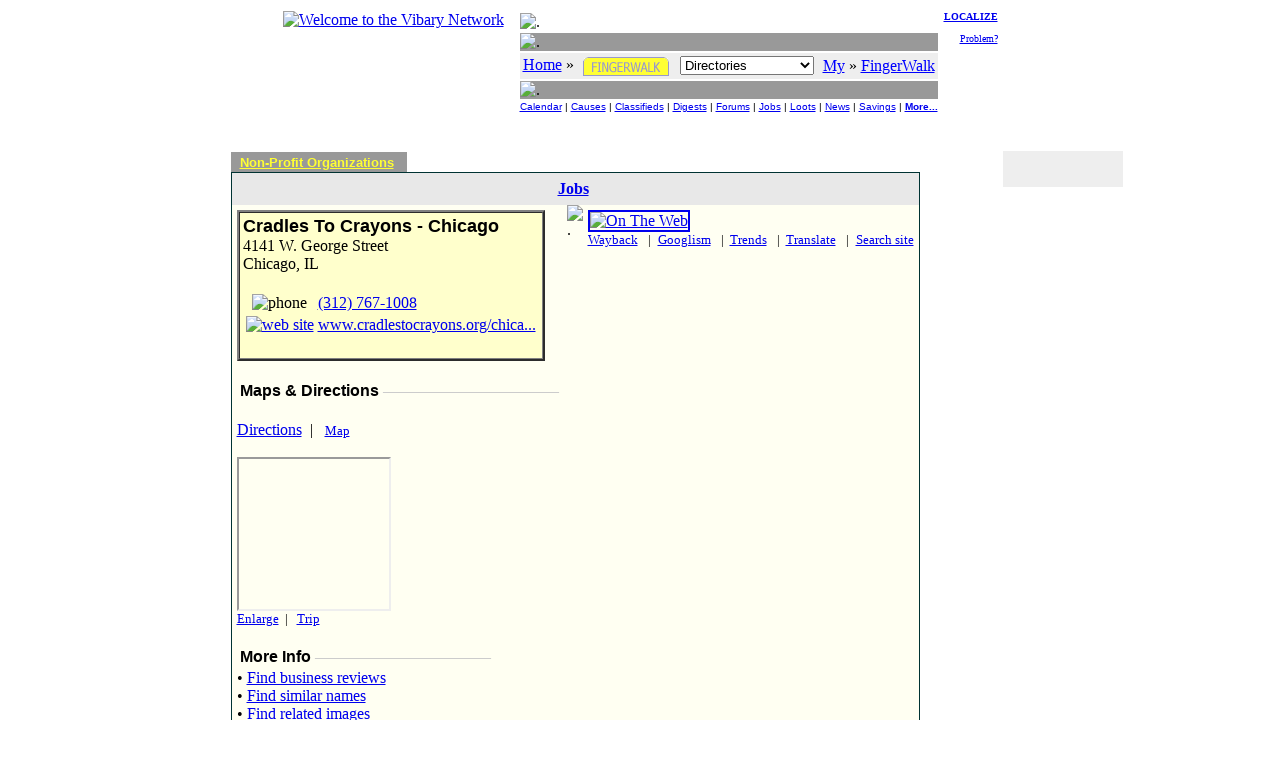

--- FILE ---
content_type: text/html
request_url: https://chibg.vibary.net/FingerWalk/show/show.asp?v=CE4448
body_size: 6561
content:

<!DOCTYPE HTML PUBLIC "-//W3C//DTD HTML 4.01 Transitional//EN" "http://www.w3.org/TR/html4/loose.dtd">
<html lang="en">
<head>
<meta http-equiv="Content-Type" content="text/html;charset=utf-8">
<title>Directories - Cradles To Crayons - Chicago, Chicago, IL - Vibary of Buffalo Grove</title><meta name="robots" content="noindex"><meta name="DESCRIPTION" content="Know more about Cradles To Crayons - Chicago from , Chicago, IL. The FingerWalk page for Cradles To Crayons - Chicago can have links to its calendar events, coupons, job postings, specials, classifieds, articles, reviews, maps and directions, photo albums, and much more."><link rel="canonical" href="https://chi.vibary.net/FingerWalk/show/show.asp?v=CE4448"><script type="application/ld+json"> { "@context": "http://schema.org", "@type": "LocalBusiness", "@id": "https://chi.vibary.net/DIR56962", "name": "Cradles To Crayons - Chicago", "address": { "@type": "PostalAddress", "streetAddress": "4141 W. George Street", "addressLocality": "Chicago", "addressRegion": "IL", "postalCode": "", "addressCountry": "US" }, "image": ["https://chi.vibase.net/show/logo_cap/c/cradlestocrayons-chicago.jpg"], "geo": { "@type": "GeoCoordinates", "latitude": 41.933170318603516, "longitude": -87.73101806640625}, "telephone": "(312) 767-1008", "url": "https://chi.vibary.net/DIR56962" } </script><link rel="stylesheet" type="text/css" href="/inc/default.css"><link rel="stylesheet" type="text/css" href="/inc/libTREE.css"><link rel="stylesheet" type="text/css" href="/FingerWalk/inc/fingerwalk.css">
</head>

<body>
<script src="/lib/libGALLERY.js"></script>
<script src="/lib/libTREE.js"></script>
<script src="/lib/libDATE.js"></script>
<script src="/lib/libDHTML.js"></script>
<script src="/FingerWalk/lib/libDIR.js"></script>
<script src="/FingerWalk/lib/libopcl.js"></script>
<script type="text/javascript">
var OrdNum = "56962";
var VipID = "CE4448";
var OrdOthers = '';
var IsPremium = 0;
var _Nav = "CAT|";
var _Chan = "NPRO|";

var _PerCSuite = "DIR,BAN";

function showOthers () {
	document.write ('<small>' + OrdOthers + '<\/small>');
}

function goSave () {
	DIRgoSaveOrd (OrdNum);
}

function goCheck (vipid) {
	top.location.href = "/FingerWalk/vipcheck.asp?v=" + vipid + "&o=" + OrdNum;
}

function goContact(vipid, cn) {
	top.location.href = "/FingerWalk/vipcontact.asp?v=" + vipid + "&o=" + OrdNum + "&s=" + IsPremium + "#CONTACT" + cn;
}
function goPrint () {
	WINtablet ( "/FingerWalk/p_print.asp?v=" + VipID + "&o=" + OrdNum + "&s=" + IsPremium );
}
function goSearch(){
	window.location.href= "#Search";
}
function goReport () {
	window.location.href = "/FingerWalk/vote/vote.asp?v=" + VipID + "&o=" + OrdNum;
}
function goReview () {
	window.location.href = "/FingerWalk/vote/review.asp?v=" + VipID + "&o=" + OrdNum;
}
</script>


<a name="TOP"></a>
<script src="/lib/libCOOKIE.js" type="text/javascript"></script>
<script src="/lib/libwin.js" type="text/javascript"></script>
<script src="/lib/libnav.js" type="text/javascript"></script>
<script src="/lib/liblocal.js" type="text/javascript"></script>
<script src="/lib/libform/libform.js" type="text/javascript"></script>
<script src="/Local/lib/incLocal.js" type="text/javascript"></script>
<script src="/Local/lib/incDIR.js" type="text/javascript"></script>
<script src="/CoLo/lib/incStats.js" type="text/javascript"></script>

<DIV align="center">
<TABLE border="0" cellpadding="0" cellspacing="0">
<TR>
	<TD valign="top">
		<table>
		<tr><td><a href="/intro.asp"><IMG border="0" src="/images/logo/vibary_network.gif" alt="Welcome to the Vibary Network" width="143" height="56"></A><br><font face="verdana" size="2" color="#003333"><b><script type="text/javascript">document.write (LOCALvibaryAlias); </script></b></font></td></tr>
		<tr><td valign="bottom">
				<script type="text/javascript">
				if ( typeof(DIRtoday) == "function" ) DIRtoday();
				</script>
          </td></tr>
		</table>
	</TD>

	<TD> &nbsp;&nbsp; </TD>

	<TD valign="top" align="right">
		<table>
		<tr>
			<td>
			<table width="100%" cellpadding="0" cellspacing="2">
			<tr><td height="3"><img src="/images/div/glassblk.gif" alt="." width="1" height="3"></td></tr>
			<tr><td height="1" bgcolor="#999999"><img src="/images/div/glassblk.gif" alt="." width="1" height="1"></td></tr>
			<tr><td bgcolor="#eeeeee" align="center" nowrap>
				<table width="100%"><tr>
				<td align="left">
                 <a href="/"><font color="blue">Home</font></a> &raquo; <a href="/FingerWalk/" target="_top"><img src="/FingerWalk/images/fingerwalk_verti.gif" alt="FingerWalk" style="vertical-align:middle;" border="0" hspace="5" width="86" height="19"></a>
				</td>
				<td align="left">
					<form name="_NAVtopForm" style="margin:0; padding:0; display:inline;" action="">
					<select name="Ssect" onchange="NAVshortcut(this)" size="1">
					<option value="/FingerWalk" selected>Directories</option>
					<option disabled>-- Search --</option>
					<option value="/FingerWalk/search/idxquery.asp" class="selop">By Listings</option>
					<option value="/FingerWalk/search/dbquery.asp" class="selop">By Business Name</option>
					<option value="/FingerWalk/search/catquery.asp" class="selop">By Category</option>
					<option value="/FingerWalk/search/mallquery.asp" class="selop">By Malls</option>
					<option value="/FingerWalk/search/digquery.asp" class="selop">By Digest</option>
					<option disabled>-- Browse --</option>
					<option value="/FingerWalk/chan/" class="selop">Channels</option>
					<option value="/FingerWalk/browse/dirnew.asp" class="selop">VIPs</option>
					<option value="/FingerWalk/browse/dirall.asp" class="selop">All</option>
					<option value="/FingerWalk/browse/diroob.asp" class="selop">Inactive</option>
					<option disabled>-- Contribute --</option>
					<option value="/FenzPost/bbspercs.asp?p=DIR&amp;n=FingerWalk+Forums" class="selop">Forums</option>
					<option value="/FingerWalk/vote/" class="selop">Votes</option>
					<option value="/Help/Contact/" class="selop">Suggestions?</option>
					<option disabled>-- See Also --</option>
					<option value="/FingerWalk/whatsup.asp" class="selop">What's Up?</option>
					<option value="/FingerWalk/Help/" class="selop">Ask Sweepey</option>
					<option value="javascript:NAVvip(document.VipForm)" class="selop">Advertise</option>
					</select>
					</form>
					<script type="text/javascript">
						if (typeof(_Sect) != "undefined") {
							FORMselectSetFromText(_NAVtopForm.Ssect, _Sect);
						}
					</script>
					</td>
				<td align="right" nowrap>
					<a href="javascript:LOCALsw('/')"><font color="blue">My</font></a> &raquo; <a href="javascript:LOCALsw('/FingerWalk/')" target="_top"><font color="blue">FingerWalk</font></a>
				</td>
				</tr>
				</table>
				</td>
			</tr>
			<tr><td height="1" bgcolor="#999999"><img src="/images/div/glassblk.gif" alt="." width="1" height="1"></td></tr>
			<tr><td><!-- script type="text/javascript">NAVpercsBar('DIR', 'FingerWalk');</script -->
					<center><font size="1" face="arial,helvetica,sans-serif">
					<a href="/Calendar/">Calendar</a> |
					<a href="/GoodCauses/">Causes</a> |
					<a href="/BazAh/">Classifieds</a> |
					<a href="/WebDigest/">Digests</a> |
					<a href="/FenzPost/">Forums</a> |
					<a href="/JobJobs/">Jobs</a> |
					<a href="/Loot/">Loots</a> |
					<a href="/LocalNews/">News</a> |
					<a href="/ClickClip/">Savings</a> |
					<a href="#DOWN"><b>More...</b></a>
					</font></center>
				</td>
			</tr>
			</table>
			</td>

			<td valign="top" align="right" width="5%" nowrap>
				<font size="1">
				<a href="/FingerWalk/intro.asp"><b>LOCALIZE</b></a><br><br>
				<a href="/Help/Contact/problem.asp">Problem?</a>
				</font>
			</td>
		</tr>

		<tr>
			<td colspan="2">
				<script type="text/javascript">
				if (_Chan.indexOf("Seco") != -1 ) NAVbanner (null, "Main", 0, null);
				else NAVbanner (null, null, 0, null);
				</script>
			</td>
		</tr>
		</table>
	</TD>
</TR>
</TABLE>
</DIV>


<br>
<TABLE align="center" cellpadding="10">
<TR>

<TD valign="top" align="center"><script type="text/javascript">
function showOrders() {
document.write('<a href="/JobJobs/JOBvip.asp?v=CE4448"><b>Jobs<\/b><\/a>&nbsp;&nbsp;&nbsp;');
}
</script>
<div align="center"></div><TABLE cellspacing="0"><TR><TD valign="top">

</TD><TD nowrap>&nbsp;&nbsp;</TD><TD valign="top"><table cellspacing="0" cellpadding="1" bgcolor="#003333" border="0">  <tr><td bgcolor="#999999" nowrap>&nbsp;&nbsp;<a href="/FingerWalk/category/dircat.asp?c=NPRO" style="text-decoration-color:#FFFF33"><font face="arial,helvetica,sans-serif" color="#FFFF33" size="2"><b>Non-Profit Organizations</b></font></a>&nbsp;&nbsp;&nbsp;</td><td bgcolor="#ffffff" width="100%" valign="top" nowrap> &nbsp;&nbsp; <script type="text/javascript"> if ( typeof(showOthers) == "function") showOthers(); </script></td></tr></table><table cellspacing="0" cellpadding="1" bgcolor="#003333" border="0"><tr><td width="100%" colspan="2"><table border="0" bgcolor="#FFFFF2" width="100%" cellpadding="0" cellspacing="0"><tr><td width="100%" colspan="3" valign="top"><table width="100%" cellspacing="0" cellpadding="1" bgcolor="#e8e8e8" border="0"><tr><td align="center" valign="middle" height="30">&nbsp;
<script type="text/javascript">

if (typeof(showOrders) == "function") showOrders();

</script>
</td></tr></table></td></tr><tr><td valign="top"><table border="0" bgcolor="#FFFFF2" width="100%" cellpadding="0" cellspacing="5"><tr><td colspan="2" valign="top" width="100%">

<table border="0" cellpadding="0" cellspacing="0"><tr><td>	<table border="2" cellpadding="3" cellspacing="0" class="this_show_biz">		<tr><td colspan="2" valign="top" width="100%">			<h1 class="this_ordh1">Cradles To Crayons - Chicago</h1>4141 W. George Street<br>Chicago, IL<br>&nbsp;<table><tr><td align="center" valign="top"><img src="/images/icon/phone.gif" border="0" alt="phone" width="17" height="17"></td><td><a href="tel:13127671008">(312) 767-1008</a></td></tr><tr><td align="center"><a href="https://www.cradlestocrayons.org/chicago/" rel="nofollow"><img src="/images/icon/toweb.gif" border="0" alt="web site" width="17" height="11"></a></td><td><a href="https://www.cradlestocrayons.org/chicago/" rel="nofollow">www.cradlestocrayons.org/chica...</a></td></tr></table><br></td></tr></table></td></tr></table>&nbsp;<table><tr>	<td nowrap><h2 class="this_ordh2">Maps & Directions</h2>&nbsp;<font color="#cccccc">&mdash;&mdash;&mdash;&mdash;&mdash;&mdash;&mdash;&mdash;&mdash;&mdash;&mdash;</font></td></tr></table><br><a href="/Search/nookbrainy/MAPS.asp?Tadr2=4141+W%2E+George+Street&amp;Tcsz2=Chicago%2C+IL">Directions</a>&nbsp;&nbsp;|&nbsp;&nbsp; <small><a href="/Search/nookbrainy/MAPONLY.asp?Tadr=4141+W%2E+George+Street&amp;Tcsz=Chicago%2C+IL">Map</a></small><br><br><iframe width="150" height="150" marginwidth="0" marginheight="0" scrolling="no" src="/order/mapembed.asp?addr=4141+W%2E+George+Street%2C+Chicago%2C+IL&amp;lat=41.933170318603516&amp;lng=-87.73101806640625&amp;w=150&amp;h=150"></iframe><br><small><a href="/FingerWalk/show/mapshow.asp?lat=41.933170318603516&amp;lng=-87.73101806640625&amp;addr=4141+W%2E+George+Street%2C+Chicago%2C+IL">Enlarge</a>&nbsp;&nbsp;|&nbsp;&nbsp; <a href="/order/maptrip.asp?o=56962&amp;p=DIR&amp;lat=41.933170318603516&amp;lng=-87.73101806640625&amp;addr=4141+W%2E+George+Street%2C+Chicago%2C+IL&amp;desc=Cradles+To+Crayons+%2D+Chicago">Trip</a></small><br>&nbsp;<table><tr>	<td nowrap><h2 class="this_ordh2">More Info</h2>&nbsp;<font color="#cccccc">&mdash;&mdash;&mdash;&mdash;&mdash;&mdash;&mdash;&mdash;&mdash;&mdash;&mdash;</font></td></tr></table>&bull; <a href="/Search/nookbrainy/DIRadr.asp?Targ=Cradles+To+Crayons+%2D+Chicago&amp;Tcity=Chicago" rel="nofollow">Find business reviews</a><br>&bull; <a href="/FingerWalk/search/idxquery.asp?Targ=Cradles+To+Crayons+%2D+Chicago" rel="nofollow">Find similar names</a><br>&bull; <a href="/Search/nookbrainy/IMAGES.asp?Targ=Cradles+To+Crayons+%2D+ChicagoChicago" rel="nofollow">Find related images</a><br>&bull; <a href="/Search/nookbrainy/SOCIAL.asp?Targ=Cradles+To+Crayons+%2D+Chicago+Chicago" rel="nofollow">Find social presence</a><br>&bull; <a href="/Search/nookbrainy/WEB.asp?Targ=Cradles+To+Crayons+%2D+Chicago+Chicago" rel="nofollow">Find on the Web</a><br><br>&nbsp;<table><tr>	<td nowrap><h2 class="this_ordh2">Local Listings</h2>&nbsp;<font color="#cccccc">&mdash;&mdash;&mdash;&mdash;&mdash;&mdash;&mdash;&mdash;&mdash;</font></td></tr></table>&nbsp;on Non-Profit Organizations:<br><br><span style="white-space: nowrap;">&nbsp;&nbsp;&bull;&nbsp&nbsp;<a href="/Calendar/category/calcat.asp?c=NPRO&amp;u=Non%2DProfit+Organizations">Calendar</a></span><br><span style="white-space: nowrap;">&nbsp;&nbsp;&bull;&nbsp&nbsp;<a href="/GoodCauses/category/kozcat.asp?c=NPRO&amp;u=Non%2DProfit+Organizations">Causes</a></span><br><span style="white-space: nowrap;">&nbsp;&nbsp;&bull;&nbsp&nbsp;<a href="/BazAh/category/bazcat.asp?c=NPRO&amp;u=Non%2DProfit+Organizations">Classifieds</a></span><br><span style="white-space: nowrap;">&nbsp;&nbsp;&bull;&nbsp&nbsp;<a href="/WebDigest/category/webcat.asp?c=NPRO&amp;u=Non%2DProfit+Organizations">Digests</a></span><br><span style="white-space: nowrap;">&nbsp;&nbsp;&bull;&nbsp&nbsp;<a href="/FingerWalk/category/dircat.asp?c=NPRO&amp;u=Non%2DProfit+Organizations">Directory</a></span><br><span style="white-space: nowrap;">&nbsp;&nbsp;&bull;&nbsp&nbsp;<a href="/FenzPost/category/bbscat.asp?c=NPRO&amp;u=Non%2DProfit+Organizations">Forums</a></span><br><span style="white-space: nowrap;">&nbsp;&nbsp;&bull;&nbsp&nbsp;<a href="/Jobjobs/category/jobcat.asp?c=NPRO&amp;u=Non%2DProfit+Organizations">Jobs</a></span><br><span style="white-space: nowrap;">&nbsp;&nbsp;&bull;&nbsp&nbsp;<a href="/Loot/category/lowcat.asp?c=NPRO&amp;u=Non%2DProfit+Organizations">Loots</a></span><br><span style="white-space: nowrap;">&nbsp;&nbsp;&bull;&nbsp&nbsp;<a href="/LocalNews/category/loncat.asp?c=NPRO&amp;u=Non%2DProfit+Organizations">News</a></span><br><span style="white-space: nowrap;">&nbsp;&nbsp;&bull;&nbsp&nbsp;<a href="/ClickClip/category/kupcat.asp?c=NPRO&amp;u=Non%2DProfit+Organizations">Savings</a></span><br>&nbsp;<br><div align="right"><small><a href="javascript:NAVtoVibaseUrl('/Help/promo/')">Free Listings</a></small><span style="white-space: nowrap;">&nbsp;&nbsp;&nbsp;&nbsp;&nbsp;&nbsp;&nbsp;&nbsp;&nbsp;&nbsp;&nbsp;&nbsp;&nbsp;&nbsp;&nbsp;</span></div><br>&nbsp;<table><tr>	<td nowrap><h2 class="this_ordh2">VIP Membership</h2>&nbsp;<font color="#cccccc">&mdash;&mdash;&mdash;&mdash;&mdash;&mdash;&mdash;</font></td></tr></table>&nbsp;
<!-- BEGIN InviteDisplay -->
<table width="170" border=0 cellpadding="0" cellspacing="0"><tr>	<td bgcolor="#008080" colspan="2" valign="top" width="10"><img src="/images/div/cnrhubL.gif" width="10" height="10" border="0" alt="|"></td>		<td bgcolor="#008080" align="center" height="15"><font face="Verdana, Geneva, Helvetica" size="1" color="#FFFFFF">&nbsp;&nbsp;<b>Register your Business</b></font></td>		<td bgcolor="#008080" colspan="2" valign="top" width="10"><img src="/images/div/cnrhubR.gif" width="10" height="10" border="0" alt="|"></td></tr><tr>		<td bgcolor="#008080"><img src="/images/div/glassblk.gif" alt="." width="1" height="1"></td>		<td bgcolor="#fffff2"><img src="/images/div/glassblk.gif" alt="." width="9" height="1"></td>		<td bgcolor="#fffff2" width="100%" align="center">          <p class="txtvbfm"><small><b>If you are a legal representative of</b></small></p>			<p><font face="Verdana" color="#003333"><small><b>Cradles To Crayons - Chicago</b><br>in Chicago</small></font></p>			<p class="txtvbfm"><small><b>you can customize this page for FREE.</b></small></p>          <p class="txtvbfm"><small><b>Please register at:</b></small>			<br>&nbsp;<font size="2" face="arial,helvetica,sans-serif"><a href="javascript:NAVtoVibaseUrl('/VipForms/AVIP/10VIPnonmemb.asp?v=CE4448')">The Vibary Network for Business</a></font></p>			<p class="txtvbfm"><small><b>for your FREE Vibary Information Provider (VIP) membership.</b></small><br></td>		<td bgcolor="#fffff2"><img src="/images/div/glassblk.gif" alt="." width="9" height="1"></td>		<td bgcolor="#008080"><img src="/images/div/glassblk.gif" alt="." width="1" height="1"></td></tr><tr>		<td bgcolor="#fffff2" rowspan="2" colspan="2"><img src="/images/div/cnrbothubL.gif" width="10" height="10" alt="|"></td>		<td bgcolor="#fffff2"><img src="/images/div/glassblk.gif" alt="." height="9"></td>		<td bgcolor="#fffff2" rowspan="2" colspan="2"><img src="/images/div/cnrbothubR.gif" width="10" height="10" alt="|"></td></tr><tr>		<td bgcolor="#008080"><img src="/images/div/glassblk.gif" alt="." width="1" height="1"></td></tr></table><br>
<!-- END InviteDisplay -->
<br>&nbsp;</td></tr></table></td><td valign="top" width="10"><img src="/images/div/glassblk.gif" alt="." width="10"></td><td valign="top"><table border="0" bgcolor="#FFFFF2" width="100%" cellpadding="0" cellspacing="5"><tr><td colspan="2" valign="top" width="100%">
<!-- BEGIN WebDisplay -->
<a href="https://www.cradlestocrayons.org/chicago/" rel="nofollow" target="_top"><img src="https://www.vibafima.com/chi//DIR/snap/DIR_56962_snap.jpg" border="2" width="600" alt="On The Web"></a> <br><small><a href="http://web.archive.org/web/*/https://www.cradlestocrayons.org/chicago/">Wayback</a> &ensp;|&ensp;<a href="http://www.googlism.com/index.htm?type=1&amp;ism=cradles%20crayons">Googlism</a> &ensp;|&ensp;<a href="https://trends.google.com/trends/explore?geo=US&q=cradles%20crayons">Trends</a> &ensp;|&ensp;<a href="https://cradlestocrayons-org.translate.goog/?_x_tr_sl=es&_x_tr_tl=lv&_x_tr_hl=en&_x_tr_pto=wapp">Translate</a> &ensp;|&ensp;<a href="/Search/searchsite.asp?s=cradlestocrayons.org&amp;AZ=NPRO">Search site</a></small>
<!-- END WebDisplay -->
</td></tr></table></td></tr></table></td></tr></table></TD></TR></TABLE><table><tr><td nowrap><!-- hr size="1" --><br><font color="#cc6633" face="Verdana, Geneva, Helvetica" size="1"> <a href="javascript:goSave()"><img src="/images/caption/bw_save.gif" border="0" alt="Save to My FingerWalk" style="vertical-align:middle;" width="50" height="18" hspace="10"></a> <a href="javascript:goPrint()"><img src="/images/caption/bw_print.gif" border="0" alt="Print this FingerWalk page" style="vertical-align:middle;" width="50" height="18" hspace="10"></a> <a href="/FingerWalk/vote/report.asp?o=56962"><img src="/images/caption/bw_report.gif" border="0" alt="Report to Sweepey" style="vertical-align:middle;" width="50" height="18" hspace="10"></a> &nbsp;&nbsp;&nbsp;&nbsp;&nbsp;&nbsp; <a href="/FingerWalk/vote/review.asp?o=56962"><img src="/images/caption/bw_review.gif" border="0" alt="Review this business" style="vertical-align:middle;" width="50" height="18" hspace="10"></a> <a href="/FingerWalk/vote/vote.asp?a=INPUT&amp;v=CE4448&amp;o=56962"><img src="/images/stars/purple00.gif" width="55" height="12" alt="0 stars" border="0"></a> (0 vote) &nbsp;|&nbsp; VIP: CE4448 &nbsp;|&nbsp; DIR#56962</font></td></tr></table> </TD><TD valign="top" width="120"><div style="background-color: #eeeeee"><script src="/CoLo/DIR/galDIR_CAT_NPRO.js" type="text/javascript"></script>
<script type="text/javascript">var Gal = new GALLERYclient("DIR", ""); Gal.side (5);</script>
<br><div align="center"><script type="text/javascript"><!--
google_ad_client = "pub-2186551466087726";google_ad_slot = "1666717557";google_ad_width = 120;google_ad_height = 240; if ( !Gal.needfill() ) { google_ad_width = 0; google_ad_height = 0; }
//-->
</script>
<script type="text/javascript" src="http://pagead2.googlesyndication.com/pagead/show_ads.js"></script></div><br></div></TD>
</TR>
</TABLE>

<a name="DOWN"></a><p>&nbsp;</p>
<iframe src="/FingerWalk/inc/mainbot.htm" frameborder="0" marginheight="0" marginwidth="0" width="100%" height="550" scrolling="auto"><a href="/FingerWalk/inc/mainbot.htm">Footer</a></iframe><script type="text/javascript" src="//s7.addthis.com/js/300/addthis_widget.js#pubid=ra-5c8a9777ae1e93e2"></script>

</body>
</html>


--- FILE ---
content_type: text/html
request_url: https://chibg.vibary.net/order/mapembed.asp?addr=4141+W%2E+George+Street%2C+Chicago%2C+IL&lat=41.933170318603516&lng=-87.73101806640625&w=150&h=150
body_size: 560
content:

<!DOCTYPE HTML PUBLIC "-//W3C//DTD HTML 4.01 Transitional//EN" "http://www.w3.org/TR/html4/loose.dtd">
<html>
<head>
<meta http-equiv="content-type" content="text/html; charset=utf-8"/>
<meta name="robots" content="noindex">
<title>Order - Map Embed Image - Vibary Network</title>
</head>
<body style="margin:0;padding: 0;">
<iframe width="150" height="150" src="https://www.google.com/maps/embed/v1/place?key=AIzaSyAldB4LeOlHH74or05IPgAiNtCl5YEHUFg&q=4141+W%2E+George+Street%2C+Chicago%2C+IL" style="margin:0; padding:0; border: none"></iframe>
</body>
</html>


--- FILE ---
content_type: text/html
request_url: https://chibg.vibary.net/FingerWalk/inc/mainbot.htm
body_size: 3049
content:
<!DOCTYPE HTML PUBLIC "-//W3C//DTD HTML 4.01 Transitional//EN" "http://www.w3.org/TR/html4/loose.dtd">
<html>
<head>
<meta http-equiv="Content-Type" content="text/html;charset=utf-8">
<meta name="REVISION" content="3.2 20210421">
<title>FingerWalk Pages Footer</title>
<link rel="stylesheet" type="text/css" href="/inc/default.css">
<base target="_top">
</head>

<body style="font-family: arial,helvetica,sans-serif; font-size: small" >
<center>
<noscript><p><font color="#cc6633">Your browser has scripting turned off. You will not be able to use the full extent of the Vibary Network without safe scripting.
Please go to <a href="/help/basics/javascript.htm">Ask Sweepey</a> for more information.</font></p></noscript>

<script src="/Local/lib/incLocal.js" type="text/javascript"></script>
<script src="/lib/libCOOKIE.js" type="text/javascript"></script>
<script src="/lib/libLOCAL.js" type="text/javascript"></script>
<script src="/lib/libNAV.js" type="text/javascript"></script>
<script src="/lib/libWIN.js" type="text/javascript"></script>
<script type="text/javascript">
var _Nav = "DIR|";

var _Chan = "Seco|";
var urlParams = new URLSearchParams(window.location.search);
if ( urlParams.get('s') == '1' ) _Chan = "VIP|";

var _PerCSuite = "DIR,BAN,GAL";

	NAVbanner (null, null, 1, null);
</script>
<br>
<TABLE cellpadding="0" cellspacing="0" border="0" width="600">

<TR><TD>
	<TABLE cellpadding="0" cellspacing="0" border="0">
	<TR><TD><a href="/Search/"><img border="0" src="/Search/images/search_verti.gif" width="86" height="19" alt="Search" style="vertical-align:middle;"></a>
 </TD></TR>
	<TR><TD height="1" bgcolor="#008080"><img src="/images/div/glassblk.gif" alt="." width="1" height="1"></TD></TR>
	<TR><TD height="5" bgcolor="#ccffff"><img src="/images/div/glassblk.gif" alt="." width="1" height="5"></TD></TR>
	<TR>
		<form name="_NAVsearchForm" method="GET" action="/FingerWalk/search/idxquery.asp">
		<TD bgcolor="#ccffff">

		<table border="0" cellspacing="5"><tr>
		<td nowrap><input type="text" name="Targ" size="18" onblur="NAVtargSet (this.value, '')">
			&nbsp;&nbsp; <b>in</b>
			<select name="_NAVsearchHere" onchange="NAVsearchHereRun(this.form)">
			<option value="/FingerWalk/search/idxquery.asp" selected>FingerWalk</option>
			<option disabled>-----------</option>
			<option value="/FingerWalk/search/idxquery.asp">By Listings</option>
			<option value="/FingerWalk/search/dbquery.asp">By Name</option>
			<option value="/FingerWalk/search/catquery.asp">By Category</option>
			<option value="/FingerWalk/search/mallquery.asp">By Mall</option>
			<option value="/FingerWalk/search/digquery.asp">By Digest</option>
			</select>
			<a href="#" onclick="NAVsearchHereRun(document._NAVsearchForm); return false;"><img align="top" border="0" src="/images/caption/searchvibarygo.gif" alt="Go search" width="29" height="20" hspace="2"></a>
			</td>
		<td nowrap bgcolor="white"> or <script type="text/javascript">NAVsearchViba('VIBA', '_NAVsearchForm'); document._NAVsearchForm.Targ.value = NAVtargGet("VALUE");</script>&nbsp;&nbsp;</td>
		<td nowrap bgcolor="white"> or <script type="text/javascript">NAVsearchTopic('_NAVsearchForm');</script></td>
		</tr></table>

		</TD>
		</form>
	</TR>
	<TR><TD bgcolor="white"><br>
		<span style="white-space: nowrap;">Connect: <a href="/Vibary/tool_facebook.asp"><img src="/images/com/facebook_16x16.png" width="16" height="16" border="0" style="vertical-align:middle;" hspace="2" alt="Facebook"></a>
		<a href="/Vibary/tool_twitter.asp"><img src="/images/com/twitter_16x16.png" width="16" height="16" border="0" style="vertical-align:middle;" hspace="2" alt="Twitter"></a>
		<a href="/Vibary/tool_pinterest.asp"><img src="/images/com/pinterest_16x16.png" width="16" height="16" border="0" style="vertical-align:middle;" hspace="2" alt="Pinterest"></a>
		&nbsp;&nbsp;&nbsp;&nbsp; <a onclick="NAVbookmark();return false;" href="#"><img border="0" src="/images/icon/bookmark.jpg" width="18" height="18" style="vertical-align:middle;"></a> <a onclick="NAVbookmark();return false;" href="#">Bookmark</a>
  		&nbsp;&nbsp;&nbsp;&nbsp; <a href="javascript:NAVsendSite()"><img border="0" src="/images/icon/email.gif" style="vertical-align:middle;" width="20" height="13"></a> <a href="javascript:NAVsendSite()"><b>Tell Friends</b></a></span>
		</TD>
	</TR>
	<TR><TD height="2" bgcolor="white"><img src="/images/div/glassblk.gif" alt="." width="1" height="5"></TD></TR>
	<TR><TD height="1" bgcolor="#008080"><img src="/images/div/glassblk.gif" alt="." width="1" height="1"></TD></TR>
	</TABLE>
</TD></TR>

<TR><TD>
	<TABLE border="0" cellpadding="5" cellspacing="0" width="100%">
	<TR>
		<TD bgcolor="#eeeeee" valign="top">
			<table border="0" cellpadding="0" cellspacing="5"><tr>
			<td bgcolor="white"><script type="text/javascript">NAVweHave();</script></td>
			<td nowrap>&nbsp;&nbsp;</td><td nowrap><b>Need help?</b>
			<br>&bull; <a href="javascript:NAVhelp('FingerWalk')"><b>Ask Sweepey</b></a>
			<br>&bull; <a href="/Help/Contact/">Contact us</a>
			<br>&bull; <a href="/Vibary/">Sitemap</a>
			</td></tr></table>
          	<p>
          	<table bgcolor="#FFFFFF" width="80%"><tr><td><b>For Business:</b><br>
          	<span style="white-space: nowrap;">&bull;&nbsp;<a href="/Vip/vip.asp">Register your business</a> | <a href="#" onclick="return NAVvip()" target="_top">Advertise with us</a></span><br>
          	<span style="white-space: nowrap;">&bull;&nbsp;<a href="javascript:NAVtoVibase()">The Vibary Network for Business</a></span><br>
          	<span style="white-space: nowrap;">&bull;&nbsp;<a href="javascript:NAVtoVibaseUrl('/nonprofit.htm')">Support for non-profit organizations</a></span><br>
      		</td></tr></table>
		</TD>
		<TD bgcolor="white" valign="middle" align="center">

			<table border="1" cellpadding="5" cellspacing="0" bordercolor="#ffff99">
			<tr><td bgcolor="#ffff99" align="center" nowrap><font face="arial,helvetica,sans-serif" size="2" color="#003333"><b>Members Only</b></font></td></tr>
			<tr><td bgcolor="#FFFFCC" nowrap>&nbsp;
				<table cellpadding="0" border="0" cellspacing="0"><tr>
				<td valign="top"><a href="javascript:LOCALswTop('/')"><img src="/images/icon/member.gif" alt="My Vibary" align="absbottom" width="21" height="22" border="0" hspace="5"></a></td>
				<td width="10"><img src="/images/div/glassblk.gif" alt="." width="10" height="1"></td>
				<td nowrap>
					&bull; <a href="javascript:LOCALswTop('/FingerWalk/')">My FingerWalk</a><br>
					&bull; <a href="javascript:LOCALswTop('/FingerWalk/percs/default.asp')"><font color="#cc6666">Saved Listings</font></a><br>
					<hr size="1" color="#CCCCCC" noshade>
					&bull; <a href="javascript:LOCALswTop('/')" target="_top">My Vibary</a><br>
					&bull; <a href="javascript:LOCALswTop('/Member/')">My Membership</a><br>
					&nbsp;
				</td></tr></table></td>
			</tr>
			</table>
			<br><div align="center"><a href="/Member/Beone/">Become a member</a></div>
		</TD>
	</TR>
	</TABLE>
</TD></TR>

<TR><TD height="25">
	<table width="100%" bgcolor="#CCCCCC" cellspacing="0"><tr>
		<td align="center"><font size="1" color="#003333" face="arial,helvetica">Copyright &copy; <a href="http://www.vibafima.com" style="color: rgb(0,51,51)">Viba Fima, inc.</a> All Rights Reserved. <a href="javascript:NAVlegal()" style="color: rgb(0,51,51)">Terms of Service, Privacy and Legal Notices</a></font> </td>
		<td align="right" width="5"><a href="#" onclick="return NAVtop()"><img src="/images/nav/up.gif" border="0" align="absbottom" alt="Top of page" width="17" height="16"></a></td>
	</tr></table>
</TD></TR>
</TABLE>

<TABLE border="0" cellpadding="2" cellspacing="0" width="600">
<TR>
	<TD><a href="http://www.vibafima.com"><img border="0" src="/images/logo/vibafima.gif" border="0" alt="Viba Fima, The Local Company (c)" width="98" height="88"></a></TD>
	<TD>&nbsp;&nbsp;</TD>
	<TD><script type="text/javascript">NAVlogo();</script><br><hr color="#cccccc" size="1" width="100%"><script type="text/javascript">NAVtrademarks(); </script></TD>
</TR>
</TABLE>
</center>
</body>
</html>


--- FILE ---
content_type: application/x-javascript
request_url: https://chibg.vibary.net/FingerWalk/lib/libopcl.js
body_size: 1380
content:
	// Viba Fima, inc. PROPRIETARY - Copyright 2023.
	// REQUIRES		libTIME12.js
	// REVISION:	1.0 20230301 (Common)

var opclToday = new Date();
var opclTodayNum = parseInt ("" + opclToday.getFullYear() + opclToday.DATEmonthOfYear() + opclToday.DATEdayOfMonth(), 10);
var opclTodayDoW = opclToday.getDay();		// 0 is Sun, 6 is Sat
var opclTodaySho = opclTodayDoW;			// previous day if Wee detected
var opclTodayWon = opclToday.getHours() + "" + opclToday.getMinutes();
var opclTodayNow = parseInt(opclTodayWon, 10);	// 0 to 2359

// Testing
// opclTodayDoW = 0; opclTodaySho = opclTodayDoW;
// opclTodayNow = 115; opclTodayWon = opclTodayNow + "";
// opclTodayNum = 20230917;


var opclHoursFrom1, opclHoursTo1, opclHoursFrom2, opclHoursTo2, opclHoursFromWee, opclHoursToWee;

function opclHoursShowTime () {
	return TIME12fmtNice(opclTodayWon);
}

function opclHoursGetStatus () {
	var ret = opclWeeGetStatus ();		// do Wee hours from previous day if any
	if ( ret != "" ) return ret;

	var from = opclHoursFrom1[opclTodayDoW];
	var to = opclHoursTo1[opclTodayDoW];
	if ( from <= opclTodayNow && opclTodayNow < to ) return "Open";
	
	from = opclHoursFrom2[opclTodayDoW];
	to = opclHoursTo2[opclTodayDoW];
	if ( from <= opclTodayNow && opclTodayNow < to ) return "Open";

	return "Closed";
}

function opclWeeGetStatus () {
	var from = opclHoursFromWee[opclTodayDoW];
	var to = opclHoursToWee[opclTodayDoW];
	if ( ( from != 7777 && to != 7777 ) &&
		 ( from <= opclTodayNow && opclTodayNow < to ) ) {
		 opclTodaySho = opclTodayDoW - 1;
		 if ( opclTodaySho < 0 ) opclTodaySho = 6;
		 return "Open";
	}
	return "";
}

function opclWeeCheckStatus () {
	var from = opclHoursFromWee[opclTodayDoW];
	var to = opclHoursToWee[opclTodayDoW];
	if ( ( from != 7777 && to != 7777 ) &&
		 ( from <= opclTodayNow && opclTodayNow < to ) ) {
		 return "Open";
	}
	return "";
}

var opclHolDayFrom, opclHolDayTo;
var opclHolHoursFrom1, opclHolHoursTo1, opclHolHoursFrom2, opclHolHoursTo2;

function opclHolGetItem () {

	for ( var i=0; i<opclHolDayFrom.length; ++i ) {
		if ( opclHolDayFrom[i] <= opclTodayNum && opclTodayNum <= opclHolDayTo[i] ) {
		
			if ( opclHolDayFrom[i] == opclTodayNum ) {	// special case for first day of the holiday
				var ret = opclWeeCheckStatus ();			// if there is a wee hour from previous non-holiday day, take it
				if ( ret != "" ) return -1;				// use the status and highlight of wee hour
			}

			return i;
		}
	}
	return -1;		// today is not part of any Holiday
}

function opclHolGetStatus (n) {
	var from = opclHolHoursFrom1[n];
	var to = opclHolHoursTo1[n];
	if ( from <= opclTodayNow && opclTodayNow < to ) return "Open";
	
	from = opclHolHoursFrom2[n];
	to = opclHolHoursTo2[n];
	if ( from <= opclTodayNow && opclTodayNow < to ) return "Open";

	return "Closed";
}


function opclShowStatus (status) {
	var opclID = document.getElementById("OPENCLOSE");
	if ( status == "Open" ) opclID.style.color = "#006400"; 
	else if ( status == "Closed" ) opclID.style.color = "#ef3038";
	opclID.innerHTML = status.toUpperCase();
}

function opclBackgroundDay (onoff) {
	var elem = document.getElementById("DAY" + opclTodaySho);
	if ( onoff == "on" ) elem.style.background = "yellow";
	else if ( onoff == "off" ) elem.style.background = "white";
}



--- FILE ---
content_type: application/x-javascript
request_url: https://chibg.vibary.net/CoLo/DIR/galDIR_CAT_NPRO.js
body_size: 356
content:
// Airline
function bLocalFoo_0 () {
<!--
GALLERYshowText("AIR TICKETS", "See Current Deals On", "Air Tickets", "Affiliate Deals", "chi.vibafima.com/KUP/KUP_AFFIL_Airline.htm", 0);
//-->
}
var bLocalNum = 1;
var bPercsName = "FingerWalk";
var bPercsID = "DIR";
var bGid = "CAT";
var bSid = "NPRO";
